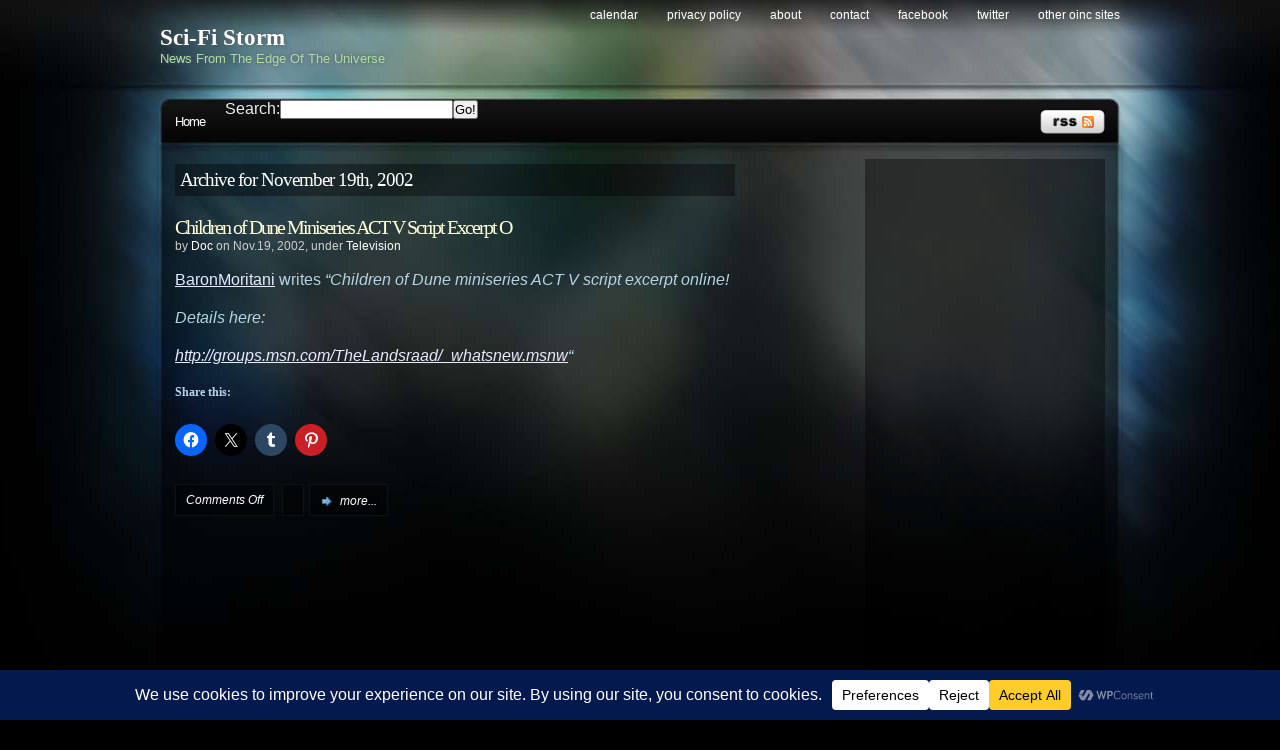

--- FILE ---
content_type: text/html; charset=UTF-8
request_url: https://scifistorm.org/2002/11/19/
body_size: 83229
content:
<!DOCTYPE html PUBLIC "-//W3C//DTD XHTML 1.0 Transitional//EN"
"http://www.w3.org/TR/xhtml1/DTD/xhtml1-transitional.dtd"><html
xmlns=http://www.w3.org/1999/xhtml xml:lang=en lang=en><head><meta
http-equiv="Content-Type" content="text/html; charset=UTF-8"><title>19 &laquo; November &laquo; 2002 &laquo;  Sci-Fi Storm</title><meta
name="generator" content="WordPress 6.9"><meta
name="robots" content="follow, all"><meta
name="keywords" content="science fiction news,sci-fi news,scifi news,sci fi news"><meta
name="news_keywords" content="science fiction,sci-fi,scifi,sci fi"><link
rel=stylesheet href=https://scifistorm.org/wp-content/themes/stormdelta/style.css type=text/css media=screen><link
rel=alternate type=application/rss+xml title="Sci-Fi Storm RSS Feed" href=https://scifistorm.org/feed/ ><link
rel=pingback href=https://scifistorm.org/xmlrpc.php><!--[if lt IE 8]><link
href=https://scifistorm.org/wp-content/themes/stormdelta/ie.css rel=stylesheet type=text/css>
<![endif]--><!--[if lt IE 7]><link
href=https://scifistorm.org/wp-content/themes/stormdelta/ie6.css rel=stylesheet type=text/css> <script src=http://ie7-js.googlecode.com/svn/version/2.0(beta3)/IE7.js type=text/javascript></script> <![endif]--><meta
name='robots' content='max-image-preview:large'><link
rel=dns-prefetch href=//secure.gravatar.com><link
rel=dns-prefetch href=//stats.wp.com><link
rel=dns-prefetch href=//v0.wordpress.com><link
rel=dns-prefetch href=//jetpack.wordpress.com><link
rel=dns-prefetch href=//s0.wp.com><link
rel=dns-prefetch href=//public-api.wordpress.com><link
rel=dns-prefetch href=//0.gravatar.com><link
rel=dns-prefetch href=//1.gravatar.com><link
rel=dns-prefetch href=//2.gravatar.com> <script data-cfasync=false data-wpfc-render=false>(function () {
			window.dataLayer = window.dataLayer || [];function gtag(){dataLayer.push(arguments);}

			// Set the developer ID.
			gtag('set', 'developer_id.dMmRkYz', true);

			// Set default consent state based on plugin settings.
			gtag('consent', 'default', {
				'ad_storage': 'denied',
				'analytics_storage': 'denied',
				'ad_user_data': 'denied',
				'ad_personalization': 'denied',
				'security_storage': 'granted',
				'functionality_storage': 'granted',
				'wait_for_update': 500,
			});
		})();</script>  <script src="//www.googletagmanager.com/gtag/js?id=G-LXPLHWYWFJ"  data-cfasync=false data-wpfc-render=false type=text/javascript async></script> <script data-cfasync=false data-wpfc-render=false type=text/javascript>var mi_version = '9.11.1';
				var mi_track_user = true;
				var mi_no_track_reason = '';
								var MonsterInsightsDefaultLocations = {"page_location":"https:\/\/scifistorm.org\/2002\/11\/19\/"};
								if ( typeof MonsterInsightsPrivacyGuardFilter === 'function' ) {
					var MonsterInsightsLocations = (typeof MonsterInsightsExcludeQuery === 'object') ? MonsterInsightsPrivacyGuardFilter( MonsterInsightsExcludeQuery ) : MonsterInsightsPrivacyGuardFilter( MonsterInsightsDefaultLocations );
				} else {
					var MonsterInsightsLocations = (typeof MonsterInsightsExcludeQuery === 'object') ? MonsterInsightsExcludeQuery : MonsterInsightsDefaultLocations;
				}

								var disableStrs = [
										'ga-disable-G-LXPLHWYWFJ',
									];

				/* Function to detect opted out users */
				function __gtagTrackerIsOptedOut() {
					for (var index = 0; index < disableStrs.length; index++) {
						if (document.cookie.indexOf(disableStrs[index] + '=true') > -1) {
							return true;
						}
					}

					return false;
				}

				/* Disable tracking if the opt-out cookie exists. */
				if (__gtagTrackerIsOptedOut()) {
					for (var index = 0; index < disableStrs.length; index++) {
						window[disableStrs[index]] = true;
					}
				}

				/* Opt-out function */
				function __gtagTrackerOptout() {
					for (var index = 0; index < disableStrs.length; index++) {
						document.cookie = disableStrs[index] + '=true; expires=Thu, 31 Dec 2099 23:59:59 UTC; path=/';
						window[disableStrs[index]] = true;
					}
				}

				if ('undefined' === typeof gaOptout) {
					function gaOptout() {
						__gtagTrackerOptout();
					}
				}
								window.dataLayer = window.dataLayer || [];

				window.MonsterInsightsDualTracker = {
					helpers: {},
					trackers: {},
				};
				if (mi_track_user) {
					function __gtagDataLayer() {
						dataLayer.push(arguments);
					}

					function __gtagTracker(type, name, parameters) {
						if (!parameters) {
							parameters = {};
						}

						if (parameters.send_to) {
							__gtagDataLayer.apply(null, arguments);
							return;
						}

						if (type === 'event') {
														parameters.send_to = monsterinsights_frontend.v4_id;
							var hookName = name;
							if (typeof parameters['event_category'] !== 'undefined') {
								hookName = parameters['event_category'] + ':' + name;
							}

							if (typeof MonsterInsightsDualTracker.trackers[hookName] !== 'undefined') {
								MonsterInsightsDualTracker.trackers[hookName](parameters);
							} else {
								__gtagDataLayer('event', name, parameters);
							}
							
						} else {
							__gtagDataLayer.apply(null, arguments);
						}
					}

					__gtagTracker('js', new Date());
					__gtagTracker('set', {
						'developer_id.dZGIzZG': true,
											});
					if ( MonsterInsightsLocations.page_location ) {
						__gtagTracker('set', MonsterInsightsLocations);
					}
										__gtagTracker('config', 'G-LXPLHWYWFJ', {"forceSSL":"true","anonymize_ip":"true"} );
										window.gtag = __gtagTracker;										(function () {
						/* https://developers.google.com/analytics/devguides/collection/analyticsjs/ */
						/* ga and __gaTracker compatibility shim. */
						var noopfn = function () {
							return null;
						};
						var newtracker = function () {
							return new Tracker();
						};
						var Tracker = function () {
							return null;
						};
						var p = Tracker.prototype;
						p.get = noopfn;
						p.set = noopfn;
						p.send = function () {
							var args = Array.prototype.slice.call(arguments);
							args.unshift('send');
							__gaTracker.apply(null, args);
						};
						var __gaTracker = function () {
							var len = arguments.length;
							if (len === 0) {
								return;
							}
							var f = arguments[len - 1];
							if (typeof f !== 'object' || f === null || typeof f.hitCallback !== 'function') {
								if ('send' === arguments[0]) {
									var hitConverted, hitObject = false, action;
									if ('event' === arguments[1]) {
										if ('undefined' !== typeof arguments[3]) {
											hitObject = {
												'eventAction': arguments[3],
												'eventCategory': arguments[2],
												'eventLabel': arguments[4],
												'value': arguments[5] ? arguments[5] : 1,
											}
										}
									}
									if ('pageview' === arguments[1]) {
										if ('undefined' !== typeof arguments[2]) {
											hitObject = {
												'eventAction': 'page_view',
												'page_path': arguments[2],
											}
										}
									}
									if (typeof arguments[2] === 'object') {
										hitObject = arguments[2];
									}
									if (typeof arguments[5] === 'object') {
										Object.assign(hitObject, arguments[5]);
									}
									if ('undefined' !== typeof arguments[1].hitType) {
										hitObject = arguments[1];
										if ('pageview' === hitObject.hitType) {
											hitObject.eventAction = 'page_view';
										}
									}
									if (hitObject) {
										action = 'timing' === arguments[1].hitType ? 'timing_complete' : hitObject.eventAction;
										hitConverted = mapArgs(hitObject);
										__gtagTracker('event', action, hitConverted);
									}
								}
								return;
							}

							function mapArgs(args) {
								var arg, hit = {};
								var gaMap = {
									'eventCategory': 'event_category',
									'eventAction': 'event_action',
									'eventLabel': 'event_label',
									'eventValue': 'event_value',
									'nonInteraction': 'non_interaction',
									'timingCategory': 'event_category',
									'timingVar': 'name',
									'timingValue': 'value',
									'timingLabel': 'event_label',
									'page': 'page_path',
									'location': 'page_location',
									'title': 'page_title',
									'referrer' : 'page_referrer',
								};
								for (arg in args) {
																		if (!(!args.hasOwnProperty(arg) || !gaMap.hasOwnProperty(arg))) {
										hit[gaMap[arg]] = args[arg];
									} else {
										hit[arg] = args[arg];
									}
								}
								return hit;
							}

							try {
								f.hitCallback();
							} catch (ex) {
							}
						};
						__gaTracker.create = newtracker;
						__gaTracker.getByName = newtracker;
						__gaTracker.getAll = function () {
							return [];
						};
						__gaTracker.remove = noopfn;
						__gaTracker.loaded = true;
						window['__gaTracker'] = __gaTracker;
					})();
									} else {
										console.log("");
					(function () {
						function __gtagTracker() {
							return null;
						}

						window['__gtagTracker'] = __gtagTracker;
						window['gtag'] = __gtagTracker;
					})();
									}</script> <style id=wp-img-auto-sizes-contain-inline-css type=text/css>img:is([sizes=auto i],[sizes^="auto," i]){contain-intrinsic-size:3000px 1500px}
/*# sourceURL=wp-img-auto-sizes-contain-inline-css */</style><style id=wp-emoji-styles-inline-css type=text/css>img.wp-smiley, img.emoji {
		display: inline !important;
		border: none !important;
		box-shadow: none !important;
		height: 1em !important;
		width: 1em !important;
		margin: 0 0.07em !important;
		vertical-align: -0.1em !important;
		background: none !important;
		padding: 0 !important;
	}
/*# sourceURL=wp-emoji-styles-inline-css */</style><style id=wp-block-library-inline-css type=text/css>/*<![CDATA[*/:root{--wp-block-synced-color:#7a00df;--wp-block-synced-color--rgb:122,0,223;--wp-bound-block-color:var(--wp-block-synced-color);--wp-editor-canvas-background:#ddd;--wp-admin-theme-color:#007cba;--wp-admin-theme-color--rgb:0,124,186;--wp-admin-theme-color-darker-10:#006ba1;--wp-admin-theme-color-darker-10--rgb:0,107,160.5;--wp-admin-theme-color-darker-20:#005a87;--wp-admin-theme-color-darker-20--rgb:0,90,135;--wp-admin-border-width-focus:2px}@media (min-resolution:192dpi){:root{--wp-admin-border-width-focus:1.5px}}.wp-element-button{cursor:pointer}:root .has-very-light-gray-background-color{background-color:#eee}:root .has-very-dark-gray-background-color{background-color:#313131}:root .has-very-light-gray-color{color:#eee}:root .has-very-dark-gray-color{color:#313131}:root .has-vivid-green-cyan-to-vivid-cyan-blue-gradient-background{background:linear-gradient(135deg,#00d084,#0693e3)}:root .has-purple-crush-gradient-background{background:linear-gradient(135deg,#34e2e4,#4721fb 50%,#ab1dfe)}:root .has-hazy-dawn-gradient-background{background:linear-gradient(135deg,#faaca8,#dad0ec)}:root .has-subdued-olive-gradient-background{background:linear-gradient(135deg,#fafae1,#67a671)}:root .has-atomic-cream-gradient-background{background:linear-gradient(135deg,#fdd79a,#004a59)}:root .has-nightshade-gradient-background{background:linear-gradient(135deg,#330968,#31cdcf)}:root .has-midnight-gradient-background{background:linear-gradient(135deg,#020381,#2874fc)}:root{--wp--preset--font-size--normal:16px;--wp--preset--font-size--huge:42px}.has-regular-font-size{font-size:1em}.has-larger-font-size{font-size:2.625em}.has-normal-font-size{font-size:var(--wp--preset--font-size--normal)}.has-huge-font-size{font-size:var(--wp--preset--font-size--huge)}.has-text-align-center{text-align:center}.has-text-align-left{text-align:left}.has-text-align-right{text-align:right}.has-fit-text{white-space:nowrap!important}#end-resizable-editor-section{display:none}.aligncenter{clear:both}.items-justified-left{justify-content:flex-start}.items-justified-center{justify-content:center}.items-justified-right{justify-content:flex-end}.items-justified-space-between{justify-content:space-between}.screen-reader-text{border:0;clip-path:inset(50%);height:1px;margin:-1px;overflow:hidden;padding:0;position:absolute;width:1px;word-wrap:normal!important}.screen-reader-text:focus{background-color:#ddd;clip-path:none;color:#444;display:block;font-size:1em;height:auto;left:5px;line-height:normal;padding:15px 23px 14px;text-decoration:none;top:5px;width:auto;z-index:100000}html :where(.has-border-color){border-style:solid}html :where([style*=border-top-color]){border-top-style:solid}html :where([style*=border-right-color]){border-right-style:solid}html :where([style*=border-bottom-color]){border-bottom-style:solid}html :where([style*=border-left-color]){border-left-style:solid}html :where([style*=border-width]){border-style:solid}html :where([style*=border-top-width]){border-top-style:solid}html :where([style*=border-right-width]){border-right-style:solid}html :where([style*=border-bottom-width]){border-bottom-style:solid}html :where([style*=border-left-width]){border-left-style:solid}html :where(img[class*=wp-image-]){height:auto;max-width:100%}:where(figure){margin:0 0 1em}html :where(.is-position-sticky){--wp-admin--admin-bar--position-offset:var(--wp-admin--admin-bar--height,0px)}@media screen and (max-width:600px){html :where(.is-position-sticky){--wp-admin--admin-bar--position-offset:0px}}

/*# sourceURL=wp-block-library-inline-css *//*]]>*/</style><style id=global-styles-inline-css type=text/css>/*<![CDATA[*/:root{--wp--preset--aspect-ratio--square: 1;--wp--preset--aspect-ratio--4-3: 4/3;--wp--preset--aspect-ratio--3-4: 3/4;--wp--preset--aspect-ratio--3-2: 3/2;--wp--preset--aspect-ratio--2-3: 2/3;--wp--preset--aspect-ratio--16-9: 16/9;--wp--preset--aspect-ratio--9-16: 9/16;--wp--preset--color--black: #000000;--wp--preset--color--cyan-bluish-gray: #abb8c3;--wp--preset--color--white: #ffffff;--wp--preset--color--pale-pink: #f78da7;--wp--preset--color--vivid-red: #cf2e2e;--wp--preset--color--luminous-vivid-orange: #ff6900;--wp--preset--color--luminous-vivid-amber: #fcb900;--wp--preset--color--light-green-cyan: #7bdcb5;--wp--preset--color--vivid-green-cyan: #00d084;--wp--preset--color--pale-cyan-blue: #8ed1fc;--wp--preset--color--vivid-cyan-blue: #0693e3;--wp--preset--color--vivid-purple: #9b51e0;--wp--preset--gradient--vivid-cyan-blue-to-vivid-purple: linear-gradient(135deg,rgb(6,147,227) 0%,rgb(155,81,224) 100%);--wp--preset--gradient--light-green-cyan-to-vivid-green-cyan: linear-gradient(135deg,rgb(122,220,180) 0%,rgb(0,208,130) 100%);--wp--preset--gradient--luminous-vivid-amber-to-luminous-vivid-orange: linear-gradient(135deg,rgb(252,185,0) 0%,rgb(255,105,0) 100%);--wp--preset--gradient--luminous-vivid-orange-to-vivid-red: linear-gradient(135deg,rgb(255,105,0) 0%,rgb(207,46,46) 100%);--wp--preset--gradient--very-light-gray-to-cyan-bluish-gray: linear-gradient(135deg,rgb(238,238,238) 0%,rgb(169,184,195) 100%);--wp--preset--gradient--cool-to-warm-spectrum: linear-gradient(135deg,rgb(74,234,220) 0%,rgb(151,120,209) 20%,rgb(207,42,186) 40%,rgb(238,44,130) 60%,rgb(251,105,98) 80%,rgb(254,248,76) 100%);--wp--preset--gradient--blush-light-purple: linear-gradient(135deg,rgb(255,206,236) 0%,rgb(152,150,240) 100%);--wp--preset--gradient--blush-bordeaux: linear-gradient(135deg,rgb(254,205,165) 0%,rgb(254,45,45) 50%,rgb(107,0,62) 100%);--wp--preset--gradient--luminous-dusk: linear-gradient(135deg,rgb(255,203,112) 0%,rgb(199,81,192) 50%,rgb(65,88,208) 100%);--wp--preset--gradient--pale-ocean: linear-gradient(135deg,rgb(255,245,203) 0%,rgb(182,227,212) 50%,rgb(51,167,181) 100%);--wp--preset--gradient--electric-grass: linear-gradient(135deg,rgb(202,248,128) 0%,rgb(113,206,126) 100%);--wp--preset--gradient--midnight: linear-gradient(135deg,rgb(2,3,129) 0%,rgb(40,116,252) 100%);--wp--preset--font-size--small: 13px;--wp--preset--font-size--medium: 20px;--wp--preset--font-size--large: 36px;--wp--preset--font-size--x-large: 42px;--wp--preset--spacing--20: 0.44rem;--wp--preset--spacing--30: 0.67rem;--wp--preset--spacing--40: 1rem;--wp--preset--spacing--50: 1.5rem;--wp--preset--spacing--60: 2.25rem;--wp--preset--spacing--70: 3.38rem;--wp--preset--spacing--80: 5.06rem;--wp--preset--shadow--natural: 6px 6px 9px rgba(0, 0, 0, 0.2);--wp--preset--shadow--deep: 12px 12px 50px rgba(0, 0, 0, 0.4);--wp--preset--shadow--sharp: 6px 6px 0px rgba(0, 0, 0, 0.2);--wp--preset--shadow--outlined: 6px 6px 0px -3px rgb(255, 255, 255), 6px 6px rgb(0, 0, 0);--wp--preset--shadow--crisp: 6px 6px 0px rgb(0, 0, 0);}:where(.is-layout-flex){gap: 0.5em;}:where(.is-layout-grid){gap: 0.5em;}body .is-layout-flex{display: flex;}.is-layout-flex{flex-wrap: wrap;align-items: center;}.is-layout-flex > :is(*, div){margin: 0;}body .is-layout-grid{display: grid;}.is-layout-grid > :is(*, div){margin: 0;}:where(.wp-block-columns.is-layout-flex){gap: 2em;}:where(.wp-block-columns.is-layout-grid){gap: 2em;}:where(.wp-block-post-template.is-layout-flex){gap: 1.25em;}:where(.wp-block-post-template.is-layout-grid){gap: 1.25em;}.has-black-color{color: var(--wp--preset--color--black) !important;}.has-cyan-bluish-gray-color{color: var(--wp--preset--color--cyan-bluish-gray) !important;}.has-white-color{color: var(--wp--preset--color--white) !important;}.has-pale-pink-color{color: var(--wp--preset--color--pale-pink) !important;}.has-vivid-red-color{color: var(--wp--preset--color--vivid-red) !important;}.has-luminous-vivid-orange-color{color: var(--wp--preset--color--luminous-vivid-orange) !important;}.has-luminous-vivid-amber-color{color: var(--wp--preset--color--luminous-vivid-amber) !important;}.has-light-green-cyan-color{color: var(--wp--preset--color--light-green-cyan) !important;}.has-vivid-green-cyan-color{color: var(--wp--preset--color--vivid-green-cyan) !important;}.has-pale-cyan-blue-color{color: var(--wp--preset--color--pale-cyan-blue) !important;}.has-vivid-cyan-blue-color{color: var(--wp--preset--color--vivid-cyan-blue) !important;}.has-vivid-purple-color{color: var(--wp--preset--color--vivid-purple) !important;}.has-black-background-color{background-color: var(--wp--preset--color--black) !important;}.has-cyan-bluish-gray-background-color{background-color: var(--wp--preset--color--cyan-bluish-gray) !important;}.has-white-background-color{background-color: var(--wp--preset--color--white) !important;}.has-pale-pink-background-color{background-color: var(--wp--preset--color--pale-pink) !important;}.has-vivid-red-background-color{background-color: var(--wp--preset--color--vivid-red) !important;}.has-luminous-vivid-orange-background-color{background-color: var(--wp--preset--color--luminous-vivid-orange) !important;}.has-luminous-vivid-amber-background-color{background-color: var(--wp--preset--color--luminous-vivid-amber) !important;}.has-light-green-cyan-background-color{background-color: var(--wp--preset--color--light-green-cyan) !important;}.has-vivid-green-cyan-background-color{background-color: var(--wp--preset--color--vivid-green-cyan) !important;}.has-pale-cyan-blue-background-color{background-color: var(--wp--preset--color--pale-cyan-blue) !important;}.has-vivid-cyan-blue-background-color{background-color: var(--wp--preset--color--vivid-cyan-blue) !important;}.has-vivid-purple-background-color{background-color: var(--wp--preset--color--vivid-purple) !important;}.has-black-border-color{border-color: var(--wp--preset--color--black) !important;}.has-cyan-bluish-gray-border-color{border-color: var(--wp--preset--color--cyan-bluish-gray) !important;}.has-white-border-color{border-color: var(--wp--preset--color--white) !important;}.has-pale-pink-border-color{border-color: var(--wp--preset--color--pale-pink) !important;}.has-vivid-red-border-color{border-color: var(--wp--preset--color--vivid-red) !important;}.has-luminous-vivid-orange-border-color{border-color: var(--wp--preset--color--luminous-vivid-orange) !important;}.has-luminous-vivid-amber-border-color{border-color: var(--wp--preset--color--luminous-vivid-amber) !important;}.has-light-green-cyan-border-color{border-color: var(--wp--preset--color--light-green-cyan) !important;}.has-vivid-green-cyan-border-color{border-color: var(--wp--preset--color--vivid-green-cyan) !important;}.has-pale-cyan-blue-border-color{border-color: var(--wp--preset--color--pale-cyan-blue) !important;}.has-vivid-cyan-blue-border-color{border-color: var(--wp--preset--color--vivid-cyan-blue) !important;}.has-vivid-purple-border-color{border-color: var(--wp--preset--color--vivid-purple) !important;}.has-vivid-cyan-blue-to-vivid-purple-gradient-background{background: var(--wp--preset--gradient--vivid-cyan-blue-to-vivid-purple) !important;}.has-light-green-cyan-to-vivid-green-cyan-gradient-background{background: var(--wp--preset--gradient--light-green-cyan-to-vivid-green-cyan) !important;}.has-luminous-vivid-amber-to-luminous-vivid-orange-gradient-background{background: var(--wp--preset--gradient--luminous-vivid-amber-to-luminous-vivid-orange) !important;}.has-luminous-vivid-orange-to-vivid-red-gradient-background{background: var(--wp--preset--gradient--luminous-vivid-orange-to-vivid-red) !important;}.has-very-light-gray-to-cyan-bluish-gray-gradient-background{background: var(--wp--preset--gradient--very-light-gray-to-cyan-bluish-gray) !important;}.has-cool-to-warm-spectrum-gradient-background{background: var(--wp--preset--gradient--cool-to-warm-spectrum) !important;}.has-blush-light-purple-gradient-background{background: var(--wp--preset--gradient--blush-light-purple) !important;}.has-blush-bordeaux-gradient-background{background: var(--wp--preset--gradient--blush-bordeaux) !important;}.has-luminous-dusk-gradient-background{background: var(--wp--preset--gradient--luminous-dusk) !important;}.has-pale-ocean-gradient-background{background: var(--wp--preset--gradient--pale-ocean) !important;}.has-electric-grass-gradient-background{background: var(--wp--preset--gradient--electric-grass) !important;}.has-midnight-gradient-background{background: var(--wp--preset--gradient--midnight) !important;}.has-small-font-size{font-size: var(--wp--preset--font-size--small) !important;}.has-medium-font-size{font-size: var(--wp--preset--font-size--medium) !important;}.has-large-font-size{font-size: var(--wp--preset--font-size--large) !important;}.has-x-large-font-size{font-size: var(--wp--preset--font-size--x-large) !important;}
/*# sourceURL=global-styles-inline-css *//*]]>*/</style><style id=classic-theme-styles-inline-css type=text/css>/*! This file is auto-generated */
.wp-block-button__link{color:#fff;background-color:#32373c;border-radius:9999px;box-shadow:none;text-decoration:none;padding:calc(.667em + 2px) calc(1.333em + 2px);font-size:1.125em}.wp-block-file__button{background:#32373c;color:#fff;text-decoration:none}
/*# sourceURL=/wp-includes/css/classic-themes.min.css */</style><link
rel=stylesheet id=wpconsent-placeholders-css-css href=https://scifistorm.org/wp-content/plugins/wpconsent-cookies-banner-privacy-suite/build/placeholders.css.css type=text/css media=all><style id=wpconsent-placeholders-css-inline-css type=text/css>/*<![CDATA[*/:root{--wpconsent-z-index: 900000; --wpconsent-background: #04194e; --wpconsent-text: #ffffff; --wpconsent-outline-color: rgba(255, 255, 255, 0.2); --wpconsent-accept-bg: #ffcd2a; --wpconsent-cancel-bg: #ffffff; --wpconsent-preferences-bg: #ffffff; --wpconsent-accept-color: #000000; --wpconsent-cancel-color: #000000; --wpconsent-preferences-color: #000000; --wpconsent-font-size: 16px;}
/*# sourceURL=wpconsent-placeholders-css-inline-css *//*]]>*/</style><link
rel=stylesheet id=sharedaddy-css href=https://scifistorm.org/wp-content/plugins/jetpack/modules/sharedaddy/sharing.css type=text/css media=all><link
rel=stylesheet id=social-logos-css href=https://scifistorm.org/wp-content/plugins/jetpack/_inc/social-logos/social-logos.min.css type=text/css media=all><style id=quads-styles-inline-css type=text/css>.quads-location ins.adsbygoogle {
        background: transparent !important;
    }.quads-location .quads_rotator_img{ opacity:1 !important;}
    .quads.quads_ad_container { display: grid; grid-template-columns: auto; grid-gap: 10px; padding: 10px; }
    .grid_image{animation: fadeIn 0.5s;-webkit-animation: fadeIn 0.5s;-moz-animation: fadeIn 0.5s;
        -o-animation: fadeIn 0.5s;-ms-animation: fadeIn 0.5s;}
    .quads-ad-label { font-size: 12px; text-align: center; color: #333;}
    .quads_click_impression { display: none;} .quads-location, .quads-ads-space{max-width:100%;} @media only screen and (max-width: 480px) { .quads-ads-space, .penci-builder-element .quads-ads-space{max-width:340px;}}
/*# sourceURL=quads-styles-inline-css */</style> <script type=text/javascript src=https://scifistorm.org/wp-content/themes/stormdelta/js/sfhover.js id=sfhover-js></script> <script type=text/javascript src=https://scifistorm.org/wp-content/plugins/google-analytics-for-wordpress/assets/js/frontend-gtag.min.js id=monsterinsights-frontend-script-js async=async data-wp-strategy=async></script> <script data-cfasync=false data-wpfc-render=false type=text/javascript id=monsterinsights-frontend-script-js-extra>var monsterinsights_frontend = {"js_events_tracking":"true","download_extensions":"doc,pdf,ppt,zip,xls,docx,pptx,xlsx","inbound_paths":"[]","home_url":"https:\/\/scifistorm.org","hash_tracking":"false","v4_id":"G-LXPLHWYWFJ"};</script> <link
rel=https://api.w.org/ href=https://scifistorm.org/wp-json/ ><link
rel=EditURI type=application/rsd+xml title=RSD href=https://scifistorm.org/xmlrpc.php?rsd><style>img#wpstats{display:none}</style> <script src=//pagead2.googlesyndication.com/pagead/js/adsbygoogle.js></script><script>document.cookie = 'quads_browser_width='+screen.width;</script> <meta
property="og:type" content="website"><meta
property="og:title" content="November 19, 2002 &#8211; Sci-Fi Storm"><meta
property="og:site_name" content="Sci-Fi Storm"><meta
property="og:image" content="https://s0.wp.com/i/blank.jpg"><meta
property="og:image:width" content="200"><meta
property="og:image:height" content="200"><meta
property="og:image:alt" content=""><meta
property="og:locale" content="en_US"><meta
name="twitter:site" content="@scifistorm"></head><body><div
id=wrapper><div
id=header><div
id=logo><h1><a
href=https://scifistorm.org>Sci-Fi Storm</a></h1>
<span>News From The Edge Of The Universe</span></div><div
id=topright><ul>
<li
class="page_item page-item-3443"><a
href=https://scifistorm.org/calendar/ >Calendar</a></li>
<li
class="page_item page-item-21798"><a
href=https://scifistorm.org/privacy-policy/ >Privacy Policy</a></li>
<li
class="page_item page-item-2 page_item_has_children"><a
href=https://scifistorm.org/about/ >About</a></li>
<li
class="page_item page-item-4"><a
href=https://scifistorm.org/contact/ >Contact</a></li>
<li><a
href=http://www.facebook.com/scifistorm>Facebook</a></li>
<li><a
href=http://www.twitter.com/scifistorm>Twitter</a></li>
<li><a
href=http://www.oinc.net/ >Other OINC Sites</a></li></ul></div><div
class=cleared></div></div><div
id=catnav><div
id=toprss><a
href=https://scifistorm.org/feed/ ><img
src=https://scifistorm.org/wp-content/themes/stormdelta/images/rss-trans.png alt="Sci-Fi Storm" width=65 height=24></a></div><ul
id=nav>
<li><a
href=https://scifistorm.org>Home</a></li>
<li><form
action=https://scifistorm.org/ id=searchform><div
class=search><label
for=s id=nav>Search:</label><input
type=text class=text value name=s id=s><input
class=button type=submit value=Go!></div></form></li></ul></div><div
class=cleared></div><div
id=main><div
id=contentwrapper><h2 class="pageTitle">Archive for November 19th, 2002</h2><div
class=topPost><h2 class="topTitle"><a
href=https://scifistorm.org/2002/11/19/children-of-dune-miniseries-act-v-script-excerpt-o/ >Children of Dune Miniseries ACT V Script Excerpt O</a></h2><p
class=topMeta>by <a
href=https://scifistorm.org/author/doc/ title="Posts by Doc" rel=author>Doc</a> on Nov.19, 2002, under <a
href=https://scifistorm.org/category/television/ rel="category tag">Television</a></p><div
class=topContent><p><a
HREF=http://groups.msn.com/TheLandsraad>BaronMoritani</a> writes <i>&#8220;Children of Dune miniseries ACT V script excerpt online!</p><p>Details here:</p><p><a
HREF=http://groups.msn.com/TheLandsraad/_whatsnew.msnw>http://groups.msn.com/TheLandsraad/_whatsnew.msnw</a>&#8220;</i></p><div
class="sharedaddy sd-sharing-enabled"><div
class="robots-nocontent sd-block sd-social sd-social-icon sd-sharing"><h3 class="sd-title">Share this:</h3><div
class=sd-content><ul><li
class=share-facebook><a
rel="nofollow noopener noreferrer"
data-shared=sharing-facebook-557
class="share-facebook sd-button share-icon no-text"
href="https://scifistorm.org/2002/11/19/children-of-dune-miniseries-act-v-script-excerpt-o/?share=facebook"
target=_blank
aria-labelledby=sharing-facebook-557
>
<span
id=sharing-facebook-557 hidden>Click to share on Facebook (Opens in new window)</span>
<span>Facebook</span>
</a></li><li
class=share-twitter><a
rel="nofollow noopener noreferrer"
data-shared=sharing-twitter-557
class="share-twitter sd-button share-icon no-text"
href="https://scifistorm.org/2002/11/19/children-of-dune-miniseries-act-v-script-excerpt-o/?share=twitter"
target=_blank
aria-labelledby=sharing-twitter-557
>
<span
id=sharing-twitter-557 hidden>Click to share on X (Opens in new window)</span>
<span>X</span>
</a></li><li
class=share-tumblr><a
rel="nofollow noopener noreferrer"
data-shared=sharing-tumblr-557
class="share-tumblr sd-button share-icon no-text"
href="https://scifistorm.org/2002/11/19/children-of-dune-miniseries-act-v-script-excerpt-o/?share=tumblr"
target=_blank
aria-labelledby=sharing-tumblr-557
>
<span
id=sharing-tumblr-557 hidden>Click to share on Tumblr (Opens in new window)</span>
<span>Tumblr</span>
</a></li><li
class=share-pinterest><a
rel="nofollow noopener noreferrer"
data-shared=sharing-pinterest-557
class="share-pinterest sd-button share-icon no-text"
href="https://scifistorm.org/2002/11/19/children-of-dune-miniseries-act-v-script-excerpt-o/?share=pinterest"
target=_blank
aria-labelledby=sharing-pinterest-557
>
<span
id=sharing-pinterest-557 hidden>Click to share on Pinterest (Opens in new window)</span>
<span>Pinterest</span>
</a></li><li
class=share-end></li></ul></div></div></div></div>
<span
class=topComments><span>Comments Off<span
class=screen-reader-text> on Children of Dune Miniseries ACT V Script Excerpt O</span></span></span>
<span
class=topTags></span>
<span
class=topMore><a
href=https://scifistorm.org/2002/11/19/children-of-dune-miniseries-act-v-script-excerpt-o/ >more...</a></span><div
class=cleared></div></div> <br><div
id=nextprevious><div
class=alignleft></div><div
class=alignright></div><div
class=cleared></div></div></div><div
id=sidebars><div
id=sidebar_full><ul><li
id=adswidget1-quick-adsense-reloaded-2 class="sidebaritem quads-ad1_widget"><div
class=sidebarbox><div
id=quads-ad1_widget style=margin0px0px0px0pxpadding0px0px0px0px>
 <script >var quads_screen_width = document.body.clientWidth;
if ( quads_screen_width >= 1140 ) {document.write('<ins class=adsbygoogle style=display:inline-block;width:240px;height:600px; data-ad-client=pub-2617606130800555 data-ad-slot=4036598652 ></ins>');
            (adsbygoogle = window.adsbygoogle || []).push({});
            }if ( quads_screen_width >= 1024  && quads_screen_width < 1140 ) {document.write('<ins class=adsbygoogle style=display:inline-block;width:240px;height:600px; data-ad-client=pub-2617606130800555 data-ad-slot=4036598652 ></ins>');
            (adsbygoogle = window.adsbygoogle || []).push({});
            }if ( quads_screen_width >= 768  && quads_screen_width < 1024 ) {document.write('<ins class=adsbygoogle style=display:inline-block;width:240px;height:600px; data-ad-client=pub-2617606130800555 data-ad-slot=4036598652 ></ins>');
            (adsbygoogle = window.adsbygoogle || []).push({});
            }if ( quads_screen_width < 768 ) {document.write('<ins class=adsbygoogle style=display:inline-block;width:240px;height:600px; data-ad-client=pub-2617606130800555 data-ad-slot=4036598652 ></ins>');
            (adsbygoogle = window.adsbygoogle || []).push({});
            }</script> </div></div></li></ul></div><div
id=sidebar_left><ul>
<li
id=categories-3 class="sidebaritem widget_categories"><div
class=sidebarbox><h2 class="widgettitle">Categories</h2><form
action=https://scifistorm.org method=get><label
class=screen-reader-text for=cat>Categories</label><select
name=cat id=cat class=postform><option
value=-1>Select Category</option><option
class=level-0 value=47>Audio</option><option
class=level-0 value=425>Awards</option><option
class=level-0 value=32>Books</option><option
class=level-0 value=1255>Business</option><option
class=level-0 value=49>Comics</option><option
class=level-0 value=33>Conventions</option><option
class=level-0 value=1069>Editorial</option><option
class=level-0 value=44>Features</option><option
class=level-0 value=225>Fun Stuff</option><option
class=level-0 value=34>Games</option><option
class=level-0 value=401>Gear</option><option
class=level-0 value=1>General News</option><option
class=level-0 value=35>Interviews</option><option
class=level-0 value=36>Movies</option><option
class=level-0 value=436>Obituaries</option><option
class=level-0 value=418>Online Video</option><option
class=level-0 value=1198>Politics</option><option
class=level-0 value=38>Sci-Fi Storm</option><option
class=level-0 value=45>Science</option><option
class=level-0 value=39>Stories</option><option
class=level-0 value=40>Television</option><option
class=level-0 value=41>Video/DVD</option><option
class=level-0 value=42>Web Sites</option>
</select></form><script type=text/javascript>/*<![CDATA[*/( ( dropdownId ) => {
	const dropdown = document.getElementById( dropdownId );
	function onSelectChange() {
		setTimeout( () => {
			if ( 'escape' === dropdown.dataset.lastkey ) {
				return;
			}
			if ( dropdown.value && parseInt( dropdown.value ) > 0 && dropdown instanceof HTMLSelectElement ) {
				dropdown.parentElement.submit();
			}
		}, 250 );
	}
	function onKeyUp( event ) {
		if ( 'Escape' === event.key ) {
			dropdown.dataset.lastkey = 'escape';
		} else {
			delete dropdown.dataset.lastkey;
		}
	}
	function onClick() {
		delete dropdown.dataset.lastkey;
	}
	dropdown.addEventListener( 'keyup', onKeyUp );
	dropdown.addEventListener( 'click', onClick );
	dropdown.addEventListener( 'change', onSelectChange );
})( "cat" );

//# sourceURL=WP_Widget_Categories%3A%3Awidget/*]]>*/</script> </div></li></ul></div><div
id=sidebar_right><ul>
<li
id=calendar-5 class="sidebaritem widget_calendar"><div
class=sidebarbox><h2 class="widgettitle">Archives</h2><div
id=calendar_wrap class=calendar_wrap><table
id=wp-calendar class=wp-calendar-table><caption>November 2002</caption><thead><tr><th
scope=col aria-label=Sunday>S</th><th
scope=col aria-label=Monday>M</th><th
scope=col aria-label=Tuesday>T</th><th
scope=col aria-label=Wednesday>W</th><th
scope=col aria-label=Thursday>T</th><th
scope=col aria-label=Friday>F</th><th
scope=col aria-label=Saturday>S</th></tr></thead><tbody><tr><td
colspan=5 class=pad>&nbsp;</td><td><a
href=https://scifistorm.org/2002/11/01/ aria-label="Posts published on November 1, 2002">1</a></td><td>2</td></tr><tr><td>3</td><td><a
href=https://scifistorm.org/2002/11/04/ aria-label="Posts published on November 4, 2002">4</a></td><td><a
href=https://scifistorm.org/2002/11/05/ aria-label="Posts published on November 5, 2002">5</a></td><td>6</td><td>7</td><td><a
href=https://scifistorm.org/2002/11/08/ aria-label="Posts published on November 8, 2002">8</a></td><td><a
href=https://scifistorm.org/2002/11/09/ aria-label="Posts published on November 9, 2002">9</a></td></tr><tr><td>10</td><td><a
href=https://scifistorm.org/2002/11/11/ aria-label="Posts published on November 11, 2002">11</a></td><td><a
href=https://scifistorm.org/2002/11/12/ aria-label="Posts published on November 12, 2002">12</a></td><td>13</td><td>14</td><td><a
href=https://scifistorm.org/2002/11/15/ aria-label="Posts published on November 15, 2002">15</a></td><td>16</td></tr><tr><td>17</td><td><a
href=https://scifistorm.org/2002/11/18/ aria-label="Posts published on November 18, 2002">18</a></td><td><a
href=https://scifistorm.org/2002/11/19/ aria-label="Posts published on November 19, 2002">19</a></td><td><a
href=https://scifistorm.org/2002/11/20/ aria-label="Posts published on November 20, 2002">20</a></td><td>21</td><td><a
href=https://scifistorm.org/2002/11/22/ aria-label="Posts published on November 22, 2002">22</a></td><td>23</td></tr><tr><td>24</td><td><a
href=https://scifistorm.org/2002/11/25/ aria-label="Posts published on November 25, 2002">25</a></td><td>26</td><td><a
href=https://scifistorm.org/2002/11/27/ aria-label="Posts published on November 27, 2002">27</a></td><td><a
href=https://scifistorm.org/2002/11/28/ aria-label="Posts published on November 28, 2002">28</a></td><td>29</td><td>30</td></tr></tbody></table><nav
aria-label="Previous and next months" class=wp-calendar-nav>
<span
class=wp-calendar-nav-prev><a
href=https://scifistorm.org/2002/10/ >&laquo; Oct</a></span>
<span
class=pad>&nbsp;</span>
<span
class=wp-calendar-nav-next><a
href=https://scifistorm.org/2002/12/ >Dec &raquo;</a></span></nav></div></div></li></ul></div><div
class=cleared></div></div><div
class=cleared></div></div><div
id=morefoot><div
class=col1><h3>Looking for something?</h3><p>Use the form below to search the site:</p><form
method=get id=searchform action=https://scifistorm.org/ ><p>
<input
type=text value="Search keywords" name=s id=searchbox onfocus="this.value=''">
<input
type=submit class=submitbutton value="Find it"></p></form><p>Still not finding what you're looking for? Drop a comment on a post or contact us so we can take care of it!</p></div><div
class=col2><div
id=tag_cloud-4 class="widget widget_tag_cloud"><h3>Tags</h3><div
class=tagcloud><a
href=https://scifistorm.org/tag/12-monkeys/ class="tag-cloud-link tag-link-1237 tag-link-position-1" style="font-size: 9.1570247933884pt;" aria-label="12 monkeys (29 items)">12 monkeys</a>
<a
href=https://scifistorm.org/tag/abc/ class="tag-cloud-link tag-link-73 tag-link-position-2" style="font-size: 10.661157024793pt;" aria-label="abc (40 items)">abc</a>
<a
href=https://scifistorm.org/tag/alphas/ class="tag-cloud-link tag-link-768 tag-link-position-3" style="font-size: 10.198347107438pt;" aria-label="alphas (36 items)">alphas</a>
<a
href=https://scifistorm.org/tag/arrow/ class="tag-cloud-link tag-link-1184 tag-link-position-4" style="font-size: 8.2314049586777pt;" aria-label="arrow (24 items)">arrow</a>
<a
href=https://scifistorm.org/tag/avatar/ class="tag-cloud-link tag-link-142 tag-link-position-5" style="font-size: 8pt;" aria-label="avatar (23 items)">avatar</a>
<a
href=https://scifistorm.org/tag/avengers/ class="tag-cloud-link tag-link-1180 tag-link-position-6" style="font-size: 11.123966942149pt;" aria-label="avengers (44 items)">avengers</a>
<a
href=https://scifistorm.org/tag/babylon-5/ class="tag-cloud-link tag-link-340 tag-link-position-7" style="font-size: 8.8099173553719pt;" aria-label="babylon 5 (27 items)">babylon 5</a>
<a
href=https://scifistorm.org/tag/battlestar-galactica/ class="tag-cloud-link tag-link-221 tag-link-position-8" style="font-size: 11.933884297521pt;" aria-label="battlestar galactica (52 items)">battlestar galactica</a>
<a
href=https://scifistorm.org/tag/being-human/ class="tag-cloud-link tag-link-372 tag-link-position-9" style="font-size: 15.520661157025pt;" aria-label="being human (106 items)">being human</a>
<a
href=https://scifistorm.org/tag/caprica/ class="tag-cloud-link tag-link-150 tag-link-position-10" style="font-size: 8.3471074380165pt;" aria-label="caprica (25 items)">caprica</a>
<a
href=https://scifistorm.org/tag/clone-wars/ class="tag-cloud-link tag-link-429 tag-link-position-11" style="font-size: 9.504132231405pt;" aria-label="clone wars (31 items)">clone wars</a>
<a
href=https://scifistorm.org/tag/comic-con/ class="tag-cloud-link tag-link-285 tag-link-position-12" style="font-size: 8.8099173553719pt;" aria-label="comic-con (27 items)">comic-con</a>
<a
href=https://scifistorm.org/tag/continuum/ class="tag-cloud-link tag-link-1166 tag-link-position-13" style="font-size: 9.8512396694215pt;" aria-label="continuum (34 items)">continuum</a>
<a
href=https://scifistorm.org/tag/defiance/ class="tag-cloud-link tag-link-823 tag-link-position-14" style="font-size: 14.710743801653pt;" aria-label="defiance (90 items)">defiance</a>
<a
href=https://scifistorm.org/tag/disney/ class="tag-cloud-link tag-link-77 tag-link-position-15" style="font-size: 14.595041322314pt;" aria-label="disney (88 items)">disney</a>
<a
href=https://scifistorm.org/tag/doctor-who/ class="tag-cloud-link tag-link-108 tag-link-position-16" style="font-size: 20.495867768595pt;" aria-label="doctor who (285 items)">doctor who</a>
<a
href=https://scifistorm.org/tag/eureka/ class="tag-cloud-link tag-link-222 tag-link-position-17" style="font-size: 12.97520661157pt;" aria-label="eureka (64 items)">eureka</a>
<a
href=https://scifistorm.org/tag/fox/ class="tag-cloud-link tag-link-446 tag-link-position-18" style="font-size: 9.1570247933884pt;" aria-label="fox (29 items)">fox</a>
<a
href=https://scifistorm.org/tag/game-of-thrones/ class="tag-cloud-link tag-link-847 tag-link-position-19" style="font-size: 8pt;" aria-label="game of thrones (23 items)">game of thrones</a>
<a
href=https://scifistorm.org/tag/grimm/ class="tag-cloud-link tag-link-754 tag-link-position-20" style="font-size: 9.1570247933884pt;" aria-label="grimm (29 items)">grimm</a>
<a
href=https://scifistorm.org/tag/harry-potter/ class="tag-cloud-link tag-link-84 tag-link-position-21" style="font-size: 12.743801652893pt;" aria-label="harry potter (61 items)">harry potter</a>
<a
href=https://scifistorm.org/tag/haven/ class="tag-cloud-link tag-link-385 tag-link-position-22" style="font-size: 13.785123966942pt;" aria-label="haven (75 items)">haven</a>
<a
href=https://scifistorm.org/tag/helix/ class="tag-cloud-link tag-link-1213 tag-link-position-23" style="font-size: 10.314049586777pt;" aria-label="helix (37 items)">helix</a>
<a
href=https://scifistorm.org/tag/hunger-games/ class="tag-cloud-link tag-link-889 tag-link-position-24" style="font-size: 10.429752066116pt;" aria-label="hunger games (38 items)">hunger games</a>
<a
href=https://scifistorm.org/tag/jms/ class="tag-cloud-link tag-link-70 tag-link-position-25" style="font-size: 8pt;" aria-label="jms (23 items)">jms</a>
<a
href=https://scifistorm.org/tag/lost-girl/ class="tag-cloud-link tag-link-811 tag-link-position-26" style="font-size: 13.206611570248pt;" aria-label="lost girl (67 items)">lost girl</a>
<a
href=https://scifistorm.org/tag/marvel/ class="tag-cloud-link tag-link-148 tag-link-position-27" style="font-size: 16.677685950413pt;" aria-label="marvel (134 items)">marvel</a>
<a
href=https://scifistorm.org/tag/merlin/ class="tag-cloud-link tag-link-167 tag-link-position-28" style="font-size: 12.512396694215pt;" aria-label="merlin (58 items)">merlin</a>
<a
href=https://scifistorm.org/tag/middle-earth/ class="tag-cloud-link tag-link-69 tag-link-position-29" style="font-size: 14.826446280992pt;" aria-label="middle-earth (93 items)">middle-earth</a>
<a
href=https://scifistorm.org/tag/nbc/ class="tag-cloud-link tag-link-168 tag-link-position-30" style="font-size: 10.082644628099pt;" aria-label="nbc (35 items)">nbc</a>
<a
href=https://scifistorm.org/tag/netflix/ class="tag-cloud-link tag-link-1256 tag-link-position-31" style="font-size: 10.314049586777pt;" aria-label="netflix (37 items)">netflix</a>
<a
href=https://scifistorm.org/tag/primeval/ class="tag-cloud-link tag-link-159 tag-link-position-32" style="font-size: 8pt;" aria-label="primeval (23 items)">primeval</a>
<a
href=https://scifistorm.org/tag/sanctuary/ class="tag-cloud-link tag-link-110 tag-link-position-33" style="font-size: 10.892561983471pt;" aria-label="sanctuary (42 items)">sanctuary</a>
<a
href=https://scifistorm.org/tag/sgu/ class="tag-cloud-link tag-link-109 tag-link-position-34" style="font-size: 9.6198347107438pt;" aria-label="sgu (32 items)">sgu</a>
<a
href=https://scifistorm.org/tag/spider-man/ class="tag-cloud-link tag-link-143 tag-link-position-35" style="font-size: 8.3471074380165pt;" aria-label="spider-man (25 items)">spider-man</a>
<a
href=https://scifistorm.org/tag/star-trek/ class="tag-cloud-link tag-link-90 tag-link-position-36" style="font-size: 17.02479338843pt;" aria-label="star trek (142 items)">star trek</a>
<a
href=https://scifistorm.org/tag/star-wars/ class="tag-cloud-link tag-link-75 tag-link-position-37" style="font-size: 20.148760330579pt;" aria-label="star wars (266 items)">star wars</a>
<a
href=https://scifistorm.org/tag/syfy/ class="tag-cloud-link tag-link-169 tag-link-position-38" style="font-size: 22pt;" aria-label="syfy (389 items)">syfy</a>
<a
href=https://scifistorm.org/tag/the-cw/ class="tag-cloud-link tag-link-1123 tag-link-position-39" style="font-size: 8.9256198347107pt;" aria-label="the cw (28 items)">the cw</a>
<a
href=https://scifistorm.org/tag/the-hobbit/ class="tag-cloud-link tag-link-355 tag-link-position-40" style="font-size: 14.595041322314pt;" aria-label="the hobbit (88 items)">the hobbit</a>
<a
href=https://scifistorm.org/tag/tolkien/ class="tag-cloud-link tag-link-68 tag-link-position-41" style="font-size: 8pt;" aria-label="tolkien (23 items)">tolkien</a>
<a
href=https://scifistorm.org/tag/torchwood/ class="tag-cloud-link tag-link-151 tag-link-position-42" style="font-size: 10.198347107438pt;" aria-label="torchwood (36 items)">torchwood</a>
<a
href=https://scifistorm.org/tag/walking-dead/ class="tag-cloud-link tag-link-442 tag-link-position-43" style="font-size: 10.661157024793pt;" aria-label="walking dead (40 items)">walking dead</a>
<a
href=https://scifistorm.org/tag/warehouse-13/ class="tag-cloud-link tag-link-309 tag-link-position-44" style="font-size: 15.520661157025pt;" aria-label="warehouse 13 (105 items)">warehouse 13</a>
<a
href=https://scifistorm.org/tag/x-men/ class="tag-cloud-link tag-link-763 tag-link-position-45" style="font-size: 8.9256198347107pt;" aria-label="x-men (28 items)">x-men</a></div></div></div><div
class=col3><h3>Archives</h3><p>All entries, chronologically...</p><ul>	<li><a
href=https://scifistorm.org/2026/01/ >January 2026</a></li>
<li><a
href=https://scifistorm.org/2024/12/ >December 2024</a></li>
<li><a
href=https://scifistorm.org/2022/12/ >December 2022</a></li>
<li><a
href=https://scifistorm.org/2022/09/ >September 2022</a></li>
<li><a
href=https://scifistorm.org/2022/07/ >July 2022</a></li>
<li><a
href=https://scifistorm.org/2021/09/ >September 2021</a></li>
<li><a
href=https://scifistorm.org/2021/03/ >March 2021</a></li>
<li><a
href=https://scifistorm.org/2020/09/ >September 2020</a></li>
<li><a
href=https://scifistorm.org/2019/08/ >August 2019</a></li>
<li><a
href=https://scifistorm.org/2019/07/ >July 2019</a></li>
<li><a
href=https://scifistorm.org/2019/06/ >June 2019</a></li>
<li><a
href=https://scifistorm.org/2019/05/ >May 2019</a></li></ul></div><div
class=cleared></div></div><div
id=footer><div
id=footerleft><p>&copy; Sci-Fi Storm/Brian O'Neill</p></div><div
id=footerright></div><div
class=cleared></div> <script type=speculationrules>{"prefetch":[{"source":"document","where":{"and":[{"href_matches":"/*"},{"not":{"href_matches":["/wp-*.php","/wp-admin/*","/wp-content/uploads/*","/wp-content/*","/wp-content/plugins/*","/wp-content/themes/stormdelta/*","/*\\?(.+)"]}},{"not":{"selector_matches":"a[rel~=\"nofollow\"]"}},{"not":{"selector_matches":".no-prefetch, .no-prefetch a"}}]},"eagerness":"conservative"}]}</script> <div
id=wpconsent-root style="--wpconsent-z-index: 900000; --wpconsent-background: #04194e; --wpconsent-text: #ffffff; --wpconsent-outline-color: rgba(255, 255, 255, 0.2); --wpconsent-accept-bg: #ffcd2a; --wpconsent-cancel-bg: #ffffff; --wpconsent-preferences-bg: #ffffff; --wpconsent-accept-color: #000000; --wpconsent-cancel-color: #000000; --wpconsent-preferences-color: #000000; --wpconsent-font-size: 16px;"><div
id=wpconsent-container style="display: none;"></div><template
id=wpconsent-template><div
class="wpconsent-banner-holder wpconsent-banner-long wpconsent-banner-long-bottom" id=wpconsent-banner-holder tabindex=-1 role=dialog><div
class=wpconsent-banner part=wpconsent-banner><div
class=wpconsent-banner-body part=wpconsent-banner-body><h2 id="wpconsent-banner-title" class="screen-reader-text">Cookie Consent</h2><div
class=wpconsent-banner-message tabindex=0><p>We use cookies to improve your experience on our site. By using our site, you consent to cookies.</p></div></div><div
class="wpconsent-banner-footer wpconsent-button-size-small wpconsent-button-corner-slightly-rounded wpconsent-button-type-filled" part=wpconsent-banner-footer><button
type=button id=wpconsent-preferences-all class="wpconsent-preferences-cookies wpconsent-banner-button wpconsent-preferences-all" part=wpconsent-button-preferences>Preferences</button><button
type=button id=wpconsent-cancel-all class="wpconsent-cancel-cookies wpconsent-banner-button wpconsent-cancel-all" part=wpconsent-button-cancel>Reject</button><button
type=button id=wpconsent-accept-all class="wpconsent-accept-cookies wpconsent-banner-button wpconsent-accept-all" part=wpconsent-button-accept>Accept All</button></div><div
class=wpconsent-powered-by><a
style="color: #ffffff" href="https://wpconsent.com/powered-by/?utm_source=liteplugin&#038;utm_medium=poweredby&#038;utm_campaign" target=_blank rel="nofollow noopener noreferrer"><span
class=wpconsent-powered-by-text>Powered by</span> <svg
class="wpconsent-icon wpconsent-icon-logo-mono" width=80 height=12 viewBox="0 0 57 9" xmlns=http://www.w3.org/2000/svg><g
clip-path=url(#a) fill=#ffffff><path
d="M4.84 1.006a.34.34 0 0 0-.333-.34H2.564a.336.336 0 0 0-.292.172L.735 3.566a.336.336 0 0 0 .293.501h1.94a.342.342 0 0 0 .292-.173l1.531-2.713H4.79a.333.333 0 0 0 .05-.175ZM11.628 4.545a.33.33 0 0 0-.048-.171L9.76 1.144 8.403 3.547l.474.84a.33.33 0 0 1 .003.314L7.09 7.88a.341.341 0 0 0 .272.539h1.937a.336.336 0 0 0 .292-.17l2.005-3.558-.003-.002a.34.34 0 0 0 .034-.145h.002Z"/><path
d="M9.76 1.144 9.493.667 8.17 2.994l-.038.066-.294.518a.34.34 0 0 1 .569-.03L9.76 1.144ZM6.995.667h-.012a.336.336 0 0 0-.303.19l-2.636 4.66a.345.345 0 0 1-.299.175.348.348 0 0 1-.303-.183l-.447-.792a.337.337 0 0 0-.294-.171l-1.936.006a.336.336 0 0 0-.293.5l1.802 3.199c.06.105.171.17.293.17h2.314c.129 0 .239-.071.297-.178L6.832 5.34l1.002-1.762.294-.518.038-.066L9.49.667H6.995ZM13.896 1.921c0-.148.053-.274.157-.378a.518.518 0 0 1 .38-.155c.136 0 .247.038.334.114.087.077.144.161.17.253l1.065 3.843 1.041-3.825a.48.48 0 0 1 .188-.28.516.516 0 0 1 .627.002c.096.072.16.167.188.285l1.041 3.825 1.076-3.856a.523.523 0 0 1 .501-.36.51.51 0 0 1 .37.151.508.508 0 0 1 .154.374.505.505 0 0 1-.027.163L19.596 7.32a.518.518 0 0 1-.488.375.47.47 0 0 1-.31-.11.546.546 0 0 1-.182-.285l-1.057-3.747-1.053 3.749a.525.525 0 0 1-.19.283.51.51 0 0 1-.325.11.514.514 0 0 1-.315-.102.5.5 0 0 1-.19-.264l-1.564-5.242a.514.514 0 0 1-.027-.165h.002ZM21.94 7.167V1.992c0-.146.05-.27.154-.374a.514.514 0 0 1 .377-.154h1.745c.566 0 1.026.159 1.383.478.357.318.536.785.536 1.399s-.177 1.077-.533 1.398c-.355.321-.817.484-1.385.484H23v1.943a.512.512 0 0 1-.152.375c-.1.1-.226.151-.375.151a.514.514 0 0 1-.378-.154.506.506 0 0 1-.155-.374v.003Zm1.059-2.896h1.134c.287 0 .509-.08.668-.243.16-.162.239-.392.239-.686 0-.294-.081-.526-.242-.685-.16-.16-.382-.239-.666-.239h-1.135v1.855L23 4.27ZM26.842 4.549c0-1.064.249-1.866.749-2.404.5-.539 1.202-.81 2.107-.81.432 0 .828.088 1.191.26.362.173.651.41.869.712.042.06.063.123.063.192a.287.287 0 0 1-.29.295.303.303 0 0 1-.241-.12 1.81 1.81 0 0 0-.671-.553 2.018 2.018 0 0 0-.92-.215c-.714 0-1.264.22-1.645.662-.38.441-.571 1.103-.571 1.984 0 .88.187 1.593.56 2.01.375.418.927.626 1.656.626.318 0 .62-.063.905-.19.285-.128.513-.314.686-.562a.276.276 0 0 1 .241-.12c.084 0 .153.029.207.086a.287.287 0 0 1 .083.21c0 .063-.018.12-.054.174-.2.293-.49.527-.869.704-.38.177-.78.265-1.2.265-.919 0-1.623-.26-2.116-.781-.494-.521-.74-1.328-.74-2.422v-.003ZM33.042 7.19c-.337-.37-.507-.92-.507-1.654 0-.734.168-1.281.504-1.646.336-.365.809-.548 1.417-.548.607 0 1.083.183 1.42.548.334.365.502.914.502 1.646 0 .732-.168 1.285-.503 1.654-.334.369-.809.553-1.42.553-.61 0-1.075-.184-1.413-.553Zm.087-1.654c0 1.118.443 1.676 1.327 1.676.884 0 1.326-.558 1.326-1.676 0-1.118-.442-1.667-1.326-1.667-.884 0-1.327.555-1.327 1.667ZM37.29 7.404V3.686c0-.084.029-.153.086-.207a.293.293 0 0 1 .21-.083c.084 0 .153.027.207.083a.286.286 0 0 1 .083.207v.294c.093-.185.247-.338.465-.458.217-.12.47-.181.755-.181.271 0 .508.031.712.096.204.064.366.147.488.247.121.101.218.226.293.371.075.146.124.291.15.434.025.142.037.3.037.47v2.444a.276.276 0 0 1-.082.207.286.286 0 0 1-.207.082.29.29 0 0 1-.21-.082.277.277 0 0 1-.086-.207V5.078c0-.193-.015-.36-.047-.498a1.104 1.104 0 0 0-.165-.38.718.718 0 0 0-.337-.256 1.503 1.503 0 0 0-.545-.085c-.813 0-1.22.427-1.22 1.282v2.262a.276.276 0 0 1-.083.207.286.286 0 0 1-.206.082.29.29 0 0 1-.21-.082.277.277 0 0 1-.086-.207l-.002.001ZM41.584 6.899c0-.075.025-.137.076-.188a.254.254 0 0 1 .188-.076c.075 0 .14.03.2.09.3.3.69.451 1.162.451.287 0 .52-.052.7-.159.18-.106.27-.27.27-.493a.463.463 0 0 0-.104-.3.747.747 0 0 0-.273-.21 3.832 3.832 0 0 0-.387-.155c-.144-.05-.291-.1-.44-.153a3.603 3.603 0 0 1-.44-.186 2.328 2.328 0 0 1-.387-.242.974.974 0 0 1-.273-.344 1.08 1.08 0 0 1-.102-.48c0-.363.13-.638.392-.824.26-.186.597-.279 1.008-.279.635 0 1.099.195 1.39.586.045.06.067.118.067.174a.25.25 0 0 1-.078.187.263.263 0 0 1-.19.077.26.26 0 0 1-.193-.081 1.426 1.426 0 0 0-.43-.288 1.46 1.46 0 0 0-.566-.096c-.236 0-.43.043-.584.129-.153.087-.23.228-.23.424 0 .116.035.218.103.31a.749.749 0 0 0 .27.221c.113.057.242.113.387.164l.44.155c.147.052.294.114.44.186.145.072.274.15.388.232a.915.915 0 0 1 .275.33c.069.137.103.291.103.464 0 .269-.07.495-.21.681-.14.186-.324.321-.554.405-.23.083-.493.125-.79.125-.346 0-.66-.068-.938-.201-.28-.134-.49-.288-.626-.46a.303.303 0 0 1-.063-.175l-.002-.001ZM45.48 5.536c0-.7.166-1.24.496-1.622.33-.381.794-.572 1.39-.572.235 0 .446.029.635.087.19.059.346.138.47.239.123.1.23.211.317.33.088.119.154.25.2.389.044.14.076.268.095.387a2.447 2.447 0 0 1 .023.558 1.02 1.02 0 0 1-.038.177.26.26 0 0 1-.11.152.396.396 0 0 1-.21.05h-2.673c0 .455.123.817.369 1.087s.584.405 1.013.405c.238 0 .44-.034.607-.105.167-.07.33-.166.493-.288a.307.307 0 0 1 .165-.058.25.25 0 0 1 .187.078.263.263 0 0 1 .077.19.294.294 0 0 1-.1.21 1.61 1.61 0 0 1-.25.2 2.02 2.02 0 0 1-.48.207c-.22.072-.452.106-.7.106-.628 0-1.114-.181-1.458-.543-.343-.361-.516-.917-.516-1.664h-.002Zm.595-.339h2.462c0-.179-.018-.34-.054-.488a1.413 1.413 0 0 0-.177-.417.83.83 0 0 0-.362-.31 1.352 1.352 0 0 0-.579-.112c-.39 0-.696.118-.918.353-.222.236-.347.56-.374.974h.002ZM50.017 7.404V3.686c0-.084.028-.153.085-.207a.293.293 0 0 1 .21-.083c.085 0 .154.027.208.083a.287.287 0 0 1 .082.207v.294c.093-.185.248-.338.465-.458.218-.12.47-.181.755-.181.272 0 .509.031.713.096.204.064.366.147.488.247.121.101.217.226.292.371.075.146.125.291.15.434.026.142.038.3.038.47v2.444a.276.276 0 0 1-.083.207.287.287 0 0 1-.207.082.29.29 0 0 1-.21-.082.277.277 0 0 1-.085-.207V5.078c0-.193-.015-.36-.047-.498a1.106 1.106 0 0 0-.165-.38.718.718 0 0 0-.338-.256 1.504 1.504 0 0 0-.544-.085c-.814 0-1.22.427-1.22 1.282v2.262a.276.276 0 0 1-.083.207.287.287 0 0 1-.207.082.29.29 0 0 1-.21-.082.277.277 0 0 1-.085-.207l-.002.001ZM54.277 3.938a.263.263 0 0 1-.078-.195.27.27 0 0 1 .078-.196.26.26 0 0 1 .194-.081h.357v-.96a.27.27 0 0 1 .09-.203.284.284 0 0 1 .205-.087c.078 0 .149.028.206.085a.279.279 0 0 1 .085.206v.96h.6c.077 0 .142.027.193.081a.276.276 0 0 1 .078.197.264.264 0 0 1-.078.195.262.262 0 0 1-.194.078h-.599v2.525c0 .194.048.344.146.45.096.106.225.158.387.158.081 0 .149.026.204.078a.256.256 0 0 1 .083.195.251.251 0 0 1-.083.194.284.284 0 0 1-.204.078c-.354 0-.629-.105-.824-.317-.195-.211-.292-.49-.292-.836V4.018h-.357a.258.258 0 0 1-.194-.078l-.003-.002Z"/></g><defs><path
fill=#ffffff d="M0 0h55.857v7.753H0z"/></defs></svg><span
class=screen-reader-text> (opens in a new window)</span></a></div></div></div><div
id=wpconsent-preferences-modal class=wpconsent-preferences-modal style=display:none; tabindex=-1 role=dialog aria-modal=true part=wpconsent-preferences-modal><div
class=wpconsent-preferences-content part=wpconsent-preferences-content><div
class=wpconsent-preferences-header part=wpconsent-preferences-header><h2 id="wpconsent-preferences-title" tabindex="0" part="wpconsent-preferences-title">Cookie Preferences</h2><div
class=wpconsent-preferences-header-right><button
class=wpconsent-preferences-header-close id=wpconsent-preferences-close aria-label=Close part=wpconsent-preferences-close>&times;</button></div></div><div
class=wpconsent-preferences-body><div
class=wpconsent_preferences_panel_description part=wpconsent-preferences-description><p>Manage your cookie preferences below:</p></div><div
class="wpconsent-preference-cookies wpconsent-preferences-accordion" part=wpconsent-preferences-accordion><div
class="wpconsent-preferences-accordion-item wpconsent-cookie-category wpconsent-cookie-category-essential" part="wpconsent-accordion-item wpconsent-category-essential"><div
class=wpconsent-preferences-accordion-header part=wpconsent-accordion-header><div
class=wpconsent-cookie-category-text><button
class=wpconsent-preferences-accordion-toggle aria-label="Toggle Essential" aria-expanded=false part=wpconsent-accordion-toggle><span
class=wpconsent-preferences-accordion-arrow></span></button><label
for=cookie-category-essential>Essential</label></div><div
class=wpconsent-cookie-category-checkbox><label
class="wpconsent-preferences-checkbox-toggle wpconsent-preferences-checkbox-toggle-disabled" part="wpconsent-checkbox-toggle wpconsent-checkbox-toggle-disabled"><input
type=checkbox id=cookie-category-essential checked disabled><span
class=wpconsent-preferences-checkbox-toggle-slider></span></label></div></div><div
class=wpconsent-preferences-accordion-content part=wpconsent-accordion-content><p
class=wpconsent-category-description tabindex=0>Essential cookies enable basic functions and are necessary for the proper function of the website.</p><div
class=wpconsent-preferences-cookies-list part=wpconsent-cookies-list><div
class=wpconsent-preferences-list-header part=wpconsent-cookies-list-header><div
class=cookie-name>Name</div><div
class=cookie-desc>Description</div><div
class=cookie-duration>Duration</div></div><div
class=wpconsent-preferences-list-item data-cookie-id=22228 part=wpconsent-cookies-list-item><div
class=cookie-name>Cookie Preferences</div><div
class=cookie-desc>This cookie is used to store the user's cookie consent preferences.</div><div
class=cookie-duration>30 days</div></div></div></div></div><div
class="wpconsent-preferences-accordion-item wpconsent-cookie-category wpconsent-cookie-category-statistics" part="wpconsent-accordion-item wpconsent-category-statistics"><div
class=wpconsent-preferences-accordion-header part=wpconsent-accordion-header><div
class=wpconsent-cookie-category-text><button
class=wpconsent-preferences-accordion-toggle aria-label="Toggle Statistics" aria-expanded=false part=wpconsent-accordion-toggle><span
class=wpconsent-preferences-accordion-arrow></span></button><label
for=cookie-category-statistics>Statistics</label></div><div
class=wpconsent-cookie-category-checkbox><label
class=wpconsent-preferences-checkbox-toggle part=wpconsent-checkbox-toggle><input
type=checkbox id=cookie-category-statistics name=wpconsent_cookie[] value=statistics><span
class=wpconsent-preferences-checkbox-toggle-slider></span></label></div></div><div
class=wpconsent-preferences-accordion-content part=wpconsent-accordion-content><p
class=wpconsent-category-description tabindex=0>Statistics cookies collect information anonymously. This information helps us understand how visitors use our website.</p><div
class="wpconsent-preferences-accordion-item wpconsent-cookie-service" part="wpconsent-accordion-item wpconsent-service-google-analytics"><div
class=wpconsent-preferences-accordion-header part=wpconsent-accordion-header><div
class=wpconsent-cookie-category-text><button
class=wpconsent-preferences-accordion-toggle aria-label="Toggle Google Analytics" aria-expanded=false part=wpconsent-accordion-toggle><span
class=wpconsent-preferences-accordion-arrow></span></button><label>Google Analytics</label></div><div
class=wpconsent-cookie-category-checkbox></div></div><div
class=wpconsent-preferences-accordion-content part=wpconsent-accordion-content><p
class=wpconsent-service-description tabindex=0>Google Analytics is a powerful tool that tracks and analyzes website traffic for informed marketing decisions.</p><p
tabindex=0 class=wpconsent-service-url>Service URL: <a
href=https://policies.google.com/privacy target=_blank rel="noopener noreferrer">policies.google.com<span
class=screen-reader-text> (opens in a new window)</span></a></p><div
class=wpconsent-preferences-cookies-list part=wpconsent-cookies-list><div
class=wpconsent-preferences-list-header part=wpconsent-cookies-list-header><div
class=cookie-name>Name</div><div
class=cookie-desc>Description</div><div
class=cookie-duration>Duration</div></div><div
class=wpconsent-preferences-list-item data-cookie-id=22241 part=wpconsent-cookies-list-item><div
class=cookie-name>_gat</div><div
class=cookie-desc>Used to monitor number of Google Analytics server requests when using Google Tag Manager</div><div
class=cookie-duration>1 minute</div></div><div
class=wpconsent-preferences-list-item data-cookie-id=22236 part=wpconsent-cookies-list-item><div
class=cookie-name>__utmx</div><div
class=cookie-desc>Used to determine whether a user is included in an A / B or Multivariate test.</div><div
class=cookie-duration>18 months</div></div><div
class=wpconsent-preferences-list-item data-cookie-id=22237 part=wpconsent-cookies-list-item><div
class=cookie-name>_ga</div><div
class=cookie-desc>ID used to identify users</div><div
class=cookie-duration>2 years</div></div><div
class=wpconsent-preferences-list-item data-cookie-id=22238 part=wpconsent-cookies-list-item><div
class=cookie-name>_gali</div><div
class=cookie-desc>Used by Google Analytics to determine which links on a page are being clicked</div><div
class=cookie-duration>30 seconds</div></div><div
class=wpconsent-preferences-list-item data-cookie-id=22239 part=wpconsent-cookies-list-item><div
class=cookie-name>_ga_</div><div
class=cookie-desc>ID used to identify users</div><div
class=cookie-duration>2 years</div></div><div
class=wpconsent-preferences-list-item data-cookie-id=22240 part=wpconsent-cookies-list-item><div
class=cookie-name>_gid</div><div
class=cookie-desc>ID used to identify users for 24 hours after last activity</div><div
class=cookie-duration>24 hours</div></div><div
class=wpconsent-preferences-list-item data-cookie-id=22231 part=wpconsent-cookies-list-item><div
class=cookie-name>__utmt</div><div
class=cookie-desc>Used to monitor number of Google Analytics server requests</div><div
class=cookie-duration>10 minutes</div></div><div
class=wpconsent-preferences-list-item data-cookie-id=22232 part=wpconsent-cookies-list-item><div
class=cookie-name>__utmb</div><div
class=cookie-desc>Used to distinguish new sessions and visits. This cookie is set when the GA.js javascript library is loaded and there is no existing __utmb cookie. The cookie is updated every time data is sent to the Google Analytics server.</div><div
class=cookie-duration>30 minutes after last activity</div></div><div
class=wpconsent-preferences-list-item data-cookie-id=22233 part=wpconsent-cookies-list-item><div
class=cookie-name>__utmc</div><div
class=cookie-desc>Used only with old Urchin versions of Google Analytics and not with GA.js. Was used to distinguish between new sessions and visits at the end of a session.</div><div
class=cookie-duration>End of session (browser)</div></div><div
class=wpconsent-preferences-list-item data-cookie-id=22234 part=wpconsent-cookies-list-item><div
class=cookie-name>__utmz</div><div
class=cookie-desc>Contains information about the traffic source or campaign that directed user to the website. The cookie is set when the GA.js javascript is loaded and updated when data is sent to the Google Anaytics server</div><div
class=cookie-duration>6 months after last activity</div></div><div
class=wpconsent-preferences-list-item data-cookie-id=22235 part=wpconsent-cookies-list-item><div
class=cookie-name>__utmv</div><div
class=cookie-desc>Contains custom information set by the web developer via the _setCustomVar method in Google Analytics. This cookie is updated every time new data is sent to the Google Analytics server.</div><div
class=cookie-duration>2 years after last activity</div></div><div
class=wpconsent-preferences-list-item data-cookie-id=22229 part=wpconsent-cookies-list-item><div
class=cookie-name>_gac_</div><div
class=cookie-desc>Contains information related to marketing campaigns of the user. These are shared with Google AdWords / Google Ads when the Google Ads and Google Analytics accounts are linked together.</div><div
class=cookie-duration>90 days</div></div><div
class=wpconsent-preferences-list-item data-cookie-id=22230 part=wpconsent-cookies-list-item><div
class=cookie-name>__utma</div><div
class=cookie-desc>ID used to identify users and sessions</div><div
class=cookie-duration>2 years after last activity</div></div></div></div></div></div></div><div
class="wpconsent-preferences-accordion-item wpconsent-cookie-category" part="wpconsent-accordion-item wpconsent-cookie-policy-item"><div
class=wpconsent-preferences-accordion-header part=wpconsent-accordion-header><div
class=wpconsent-cookie-category-text><button
class=wpconsent-preferences-accordion-toggle aria-label="Toggle Cookie Policy" aria-expanded=false part=wpconsent-accordion-toggle><span
class=wpconsent-preferences-accordion-arrow></span></button><label
class=wpconsent-cookie-policy-title>Cookie Policy</label></div></div><div
class=wpconsent-preferences-accordion-content part=wpconsent-accordion-content><p
tabindex=0 class=wpconsent-cookie-policy-text>You can find more information in our <a
href=https://scifistorm.org/about/ >About</a> and <a
href=https://scifistorm.org/privacy-policy/ >Privacy Policy</a>.</p></div></div></div></div><div
class=wpconsent-preferences-actions part=wpconsent-preferences-actions><div
class="wpconsent-preferences-buttons wpconsent-button-size-small wpconsent-button-corner-slightly-rounded wpconsent-button-type-filled" part=wpconsent-preferences-buttons><div
class=wpconsent-preferences-buttons-left part=wpconsent-preferences-buttons-left><button
class="wpconsent-accept-all wpconsent-banner-button" part=wpconsent-preferences-accept-button>Accept All</button><button
class="wpconsent-close-preferences wpconsent-banner-button" part=wpconsent-preferences-cancel-button>Close</button></div><button
class="wpconsent-save-preferences wpconsent-banner-button" part=wpconsent-preferences-save-button>Save and Close</button></div></div><div
class=wpconsent-preferences-powered-by><div
class=wpconsent-powered-by><a
style="color: #ffffff" href="https://wpconsent.com/powered-by/?utm_source=liteplugin&#038;utm_medium=poweredby&#038;utm_campaign" target=_blank rel="nofollow noopener noreferrer"><span
class=wpconsent-powered-by-text>Powered by</span> <svg
class="wpconsent-icon wpconsent-icon-logo-mono" width=80 height=12 viewBox="0 0 57 9" fill=none xmlns=http://www.w3.org/2000/svg><g
clip-path=url(#a) fill=#ffffff><path
d="M4.84 1.006a.34.34 0 0 0-.333-.34H2.564a.336.336 0 0 0-.292.172L.735 3.566a.336.336 0 0 0 .293.501h1.94a.342.342 0 0 0 .292-.173l1.531-2.713H4.79a.333.333 0 0 0 .05-.175ZM11.628 4.545a.33.33 0 0 0-.048-.171L9.76 1.144 8.403 3.547l.474.84a.33.33 0 0 1 .003.314L7.09 7.88a.341.341 0 0 0 .272.539h1.937a.336.336 0 0 0 .292-.17l2.005-3.558-.003-.002a.34.34 0 0 0 .034-.145h.002Z"/><path
d="M9.76 1.144 9.493.667 8.17 2.994l-.038.066-.294.518a.34.34 0 0 1 .569-.03L9.76 1.144ZM6.995.667h-.012a.336.336 0 0 0-.303.19l-2.636 4.66a.345.345 0 0 1-.299.175.348.348 0 0 1-.303-.183l-.447-.792a.337.337 0 0 0-.294-.171l-1.936.006a.336.336 0 0 0-.293.5l1.802 3.199c.06.105.171.17.293.17h2.314c.129 0 .239-.071.297-.178L6.832 5.34l1.002-1.762.294-.518.038-.066L9.49.667H6.995ZM13.896 1.921c0-.148.053-.274.157-.378a.518.518 0 0 1 .38-.155c.136 0 .247.038.334.114.087.077.144.161.17.253l1.065 3.843 1.041-3.825a.48.48 0 0 1 .188-.28.516.516 0 0 1 .627.002c.096.072.16.167.188.285l1.041 3.825 1.076-3.856a.523.523 0 0 1 .501-.36.51.51 0 0 1 .37.151.508.508 0 0 1 .154.374.505.505 0 0 1-.027.163L19.596 7.32a.518.518 0 0 1-.488.375.47.47 0 0 1-.31-.11.546.546 0 0 1-.182-.285l-1.057-3.747-1.053 3.749a.525.525 0 0 1-.19.283.51.51 0 0 1-.325.11.514.514 0 0 1-.315-.102.5.5 0 0 1-.19-.264l-1.564-5.242a.514.514 0 0 1-.027-.165h.002ZM21.94 7.167V1.992c0-.146.05-.27.154-.374a.514.514 0 0 1 .377-.154h1.745c.566 0 1.026.159 1.383.478.357.318.536.785.536 1.399s-.177 1.077-.533 1.398c-.355.321-.817.484-1.385.484H23v1.943a.512.512 0 0 1-.152.375c-.1.1-.226.151-.375.151a.514.514 0 0 1-.378-.154.506.506 0 0 1-.155-.374v.003Zm1.059-2.896h1.134c.287 0 .509-.08.668-.243.16-.162.239-.392.239-.686 0-.294-.081-.526-.242-.685-.16-.16-.382-.239-.666-.239h-1.135v1.855L23 4.27ZM26.842 4.549c0-1.064.249-1.866.749-2.404.5-.539 1.202-.81 2.107-.81.432 0 .828.088 1.191.26.362.173.651.41.869.712.042.06.063.123.063.192a.287.287 0 0 1-.29.295.303.303 0 0 1-.241-.12 1.81 1.81 0 0 0-.671-.553 2.018 2.018 0 0 0-.92-.215c-.714 0-1.264.22-1.645.662-.38.441-.571 1.103-.571 1.984 0 .88.187 1.593.56 2.01.375.418.927.626 1.656.626.318 0 .62-.063.905-.19.285-.128.513-.314.686-.562a.276.276 0 0 1 .241-.12c.084 0 .153.029.207.086a.287.287 0 0 1 .083.21c0 .063-.018.12-.054.174-.2.293-.49.527-.869.704-.38.177-.78.265-1.2.265-.919 0-1.623-.26-2.116-.781-.494-.521-.74-1.328-.74-2.422v-.003ZM33.042 7.19c-.337-.37-.507-.92-.507-1.654 0-.734.168-1.281.504-1.646.336-.365.809-.548 1.417-.548.607 0 1.083.183 1.42.548.334.365.502.914.502 1.646 0 .732-.168 1.285-.503 1.654-.334.369-.809.553-1.42.553-.61 0-1.075-.184-1.413-.553Zm.087-1.654c0 1.118.443 1.676 1.327 1.676.884 0 1.326-.558 1.326-1.676 0-1.118-.442-1.667-1.326-1.667-.884 0-1.327.555-1.327 1.667ZM37.29 7.404V3.686c0-.084.029-.153.086-.207a.293.293 0 0 1 .21-.083c.084 0 .153.027.207.083a.286.286 0 0 1 .083.207v.294c.093-.185.247-.338.465-.458.217-.12.47-.181.755-.181.271 0 .508.031.712.096.204.064.366.147.488.247.121.101.218.226.293.371.075.146.124.291.15.434.025.142.037.3.037.47v2.444a.276.276 0 0 1-.082.207.286.286 0 0 1-.207.082.29.29 0 0 1-.21-.082.277.277 0 0 1-.086-.207V5.078c0-.193-.015-.36-.047-.498a1.104 1.104 0 0 0-.165-.38.718.718 0 0 0-.337-.256 1.503 1.503 0 0 0-.545-.085c-.813 0-1.22.427-1.22 1.282v2.262a.276.276 0 0 1-.083.207.286.286 0 0 1-.206.082.29.29 0 0 1-.21-.082.277.277 0 0 1-.086-.207l-.002.001ZM41.584 6.899c0-.075.025-.137.076-.188a.254.254 0 0 1 .188-.076c.075 0 .14.03.2.09.3.3.69.451 1.162.451.287 0 .52-.052.7-.159.18-.106.27-.27.27-.493a.463.463 0 0 0-.104-.3.747.747 0 0 0-.273-.21 3.832 3.832 0 0 0-.387-.155c-.144-.05-.291-.1-.44-.153a3.603 3.603 0 0 1-.44-.186 2.328 2.328 0 0 1-.387-.242.974.974 0 0 1-.273-.344 1.08 1.08 0 0 1-.102-.48c0-.363.13-.638.392-.824.26-.186.597-.279 1.008-.279.635 0 1.099.195 1.39.586.045.06.067.118.067.174a.25.25 0 0 1-.078.187.263.263 0 0 1-.19.077.26.26 0 0 1-.193-.081 1.426 1.426 0 0 0-.43-.288 1.46 1.46 0 0 0-.566-.096c-.236 0-.43.043-.584.129-.153.087-.23.228-.23.424 0 .116.035.218.103.31a.749.749 0 0 0 .27.221c.113.057.242.113.387.164l.44.155c.147.052.294.114.44.186.145.072.274.15.388.232a.915.915 0 0 1 .275.33c.069.137.103.291.103.464 0 .269-.07.495-.21.681-.14.186-.324.321-.554.405-.23.083-.493.125-.79.125-.346 0-.66-.068-.938-.201-.28-.134-.49-.288-.626-.46a.303.303 0 0 1-.063-.175l-.002-.001ZM45.48 5.536c0-.7.166-1.24.496-1.622.33-.381.794-.572 1.39-.572.235 0 .446.029.635.087.19.059.346.138.47.239.123.1.23.211.317.33.088.119.154.25.2.389.044.14.076.268.095.387a2.447 2.447 0 0 1 .023.558 1.02 1.02 0 0 1-.038.177.26.26 0 0 1-.11.152.396.396 0 0 1-.21.05h-2.673c0 .455.123.817.369 1.087s.584.405 1.013.405c.238 0 .44-.034.607-.105.167-.07.33-.166.493-.288a.307.307 0 0 1 .165-.058.25.25 0 0 1 .187.078.263.263 0 0 1 .077.19.294.294 0 0 1-.1.21 1.61 1.61 0 0 1-.25.2 2.02 2.02 0 0 1-.48.207c-.22.072-.452.106-.7.106-.628 0-1.114-.181-1.458-.543-.343-.361-.516-.917-.516-1.664h-.002Zm.595-.339h2.462c0-.179-.018-.34-.054-.488a1.413 1.413 0 0 0-.177-.417.83.83 0 0 0-.362-.31 1.352 1.352 0 0 0-.579-.112c-.39 0-.696.118-.918.353-.222.236-.347.56-.374.974h.002ZM50.017 7.404V3.686c0-.084.028-.153.085-.207a.293.293 0 0 1 .21-.083c.085 0 .154.027.208.083a.287.287 0 0 1 .082.207v.294c.093-.185.248-.338.465-.458.218-.12.47-.181.755-.181.272 0 .509.031.713.096.204.064.366.147.488.247.121.101.217.226.292.371.075.146.125.291.15.434.026.142.038.3.038.47v2.444a.276.276 0 0 1-.083.207.287.287 0 0 1-.207.082.29.29 0 0 1-.21-.082.277.277 0 0 1-.085-.207V5.078c0-.193-.015-.36-.047-.498a1.106 1.106 0 0 0-.165-.38.718.718 0 0 0-.338-.256 1.504 1.504 0 0 0-.544-.085c-.814 0-1.22.427-1.22 1.282v2.262a.276.276 0 0 1-.083.207.287.287 0 0 1-.207.082.29.29 0 0 1-.21-.082.277.277 0 0 1-.085-.207l-.002.001ZM54.277 3.938a.263.263 0 0 1-.078-.195.27.27 0 0 1 .078-.196.26.26 0 0 1 .194-.081h.357v-.96a.27.27 0 0 1 .09-.203.284.284 0 0 1 .205-.087c.078 0 .149.028.206.085a.279.279 0 0 1 .085.206v.96h.6c.077 0 .142.027.193.081a.276.276 0 0 1 .078.197.264.264 0 0 1-.078.195.262.262 0 0 1-.194.078h-.599v2.525c0 .194.048.344.146.45.096.106.225.158.387.158.081 0 .149.026.204.078a.256.256 0 0 1 .083.195.251.251 0 0 1-.083.194.284.284 0 0 1-.204.078c-.354 0-.629-.105-.824-.317-.195-.211-.292-.49-.292-.836V4.018h-.357a.258.258 0 0 1-.194-.078l-.003-.002Z"/></g><defs><clipPath
id="a"><path
fill=#ffffff transform="translate(.429 .667)" d="M0 0h55.857v7.753H0z"/></clipPath></defs></svg><span
class=screen-reader-text> (opens in a new window)</span></a></div></div></div></div><button
id=wpconsent-consent-floating class=wpconsent-consent-floating-button part=wpconsent-settings-button style="background-color: #04194e; color: #ffffff;" aria-label="Cookie Preferences"><svg
class="wpconsent-icon wpconsent-icon-preferences" width=24 height=24 viewBox="0 -960 960 960" xmlns=http://www.w3.org/2000/svg><path
d="m370-80-16-128q-13-5-24.5-12T307-235l-119 50L78-375l103-78q-1-7-1-13.5v-27q0-6.5 1-13.5L78-585l110-190 119 50q11-8 23-15t24-12l16-128h220l16 128q13 5 24.5 12t22.5 15l119-50 110 190-103 78q1 7 1 13.5v27q0 6.5-2 13.5l103 78-110 190-118-50q-11 8-23 15t-24 12L590-80H370Zm70-80h79l14-106q31-8 57.5-23.5T639-327l99 41 39-68-86-65q5-14 7-29.5t2-31.5q0-16-2-31.5t-7-29.5l86-65-39-68-99 42q-22-23-48.5-38.5T533-694l-13-106h-79l-14 106q-31 8-57.5 23.5T321-633l-99-41-39 68 86 64q-5 15-7 30t-2 32q0 16 2 31t7 30l-86 65 39 68 99-42q22 23 48.5 38.5T427-266l13 106Zm42-180q58 0 99-41t41-99q0-58-41-99t-99-41q-59 0-99.5 41T342-480q0 58 40.5 99t99.5 41Zm-2-140Z" fill=#ffffff /></svg></button></template></div> <script type=text/javascript>window.WPCOM_sharing_counts = {"https://scifistorm.org/2002/11/19/children-of-dune-miniseries-act-v-script-excerpt-o/":557};</script> <script type=text/javascript id=wpconsent-frontend-js-js-extra>var wpconsent = {"consent_duration":"30","css_url":"https://scifistorm.org/wp-content/plugins/wpconsent-cookies-banner-privacy-suite/build/frontend.css","css_version":"7c914cea7e8bb8e2ae45","default_allow":"","consent_type":"optin","manual_toggle_services":"","slugs":["essential","statistics","marketing"],"enable_consent_banner":"1","enable_script_blocking":"1","enable_consent_floating":"","enable_shared_consent":"","cookie_domain":"","accept_button_enabled":"1","cancel_button_enabled":"1","preferences_button_enabled":"1","respect_gpc":""};
//# sourceURL=wpconsent-frontend-js-js-extra</script> <script type=text/javascript src=https://scifistorm.org/wp-content/plugins/wpconsent-cookies-banner-privacy-suite/build/frontend.js id=wpconsent-frontend-js-js></script> <script type=text/javascript id=jetpack-stats-js-before>_stq = window._stq || [];
_stq.push([ "view", {"v":"ext","blog":"47635738","post":"0","tz":"-5","srv":"scifistorm.org","arch_date":"2002/11/19","arch_results":"1","j":"1:15.4"} ]);
_stq.push([ "clickTrackerInit", "47635738", "0" ]);
//# sourceURL=jetpack-stats-js-before</script> <script type=text/javascript src=https://stats.wp.com/e-202604.js id=jetpack-stats-js defer=defer data-wp-strategy=defer></script> <script type=text/javascript src=https://scifistorm.org/wp-content/plugins/quick-adsense-reloaded/assets/js/ads.js id=quads-ads-js></script> <script type=text/javascript id=sharing-js-js-extra>var sharing_js_options = {"lang":"en","counts":"1","is_stats_active":"1"};
//# sourceURL=sharing-js-js-extra</script> <script type=text/javascript src=https://scifistorm.org/wp-content/plugins/jetpack/_inc/build/sharedaddy/sharing.min.js id=sharing-js-js></script> <script type=text/javascript id=sharing-js-js-after>/*<![CDATA[*/var windowOpen;
			( function () {
				function matches( el, sel ) {
					return !! (
						el.matches && el.matches( sel ) ||
						el.msMatchesSelector && el.msMatchesSelector( sel )
					);
				}

				document.body.addEventListener( 'click', function ( event ) {
					if ( ! event.target ) {
						return;
					}

					var el;
					if ( matches( event.target, 'a.share-facebook' ) ) {
						el = event.target;
					} else if ( event.target.parentNode && matches( event.target.parentNode, 'a.share-facebook' ) ) {
						el = event.target.parentNode;
					}

					if ( el ) {
						event.preventDefault();

						// If there's another sharing window open, close it.
						if ( typeof windowOpen !== 'undefined' ) {
							windowOpen.close();
						}
						windowOpen = window.open( el.getAttribute( 'href' ), 'wpcomfacebook', 'menubar=1,resizable=1,width=600,height=400' );
						return false;
					}
				} );
			} )();
var windowOpen;
			( function () {
				function matches( el, sel ) {
					return !! (
						el.matches && el.matches( sel ) ||
						el.msMatchesSelector && el.msMatchesSelector( sel )
					);
				}

				document.body.addEventListener( 'click', function ( event ) {
					if ( ! event.target ) {
						return;
					}

					var el;
					if ( matches( event.target, 'a.share-twitter' ) ) {
						el = event.target;
					} else if ( event.target.parentNode && matches( event.target.parentNode, 'a.share-twitter' ) ) {
						el = event.target.parentNode;
					}

					if ( el ) {
						event.preventDefault();

						// If there's another sharing window open, close it.
						if ( typeof windowOpen !== 'undefined' ) {
							windowOpen.close();
						}
						windowOpen = window.open( el.getAttribute( 'href' ), 'wpcomtwitter', 'menubar=1,resizable=1,width=600,height=350' );
						return false;
					}
				} );
			} )();
var windowOpen;
			( function () {
				function matches( el, sel ) {
					return !! (
						el.matches && el.matches( sel ) ||
						el.msMatchesSelector && el.msMatchesSelector( sel )
					);
				}

				document.body.addEventListener( 'click', function ( event ) {
					if ( ! event.target ) {
						return;
					}

					var el;
					if ( matches( event.target, 'a.share-tumblr' ) ) {
						el = event.target;
					} else if ( event.target.parentNode && matches( event.target.parentNode, 'a.share-tumblr' ) ) {
						el = event.target.parentNode;
					}

					if ( el ) {
						event.preventDefault();

						// If there's another sharing window open, close it.
						if ( typeof windowOpen !== 'undefined' ) {
							windowOpen.close();
						}
						windowOpen = window.open( el.getAttribute( 'href' ), 'wpcomtumblr', 'menubar=1,resizable=1,width=450,height=450' );
						return false;
					}
				} );
			} )();
//# sourceURL=sharing-js-js-after/*]]>*/</script> <script id=wp-emoji-settings type=application/json>
{"baseUrl":"https://s.w.org/images/core/emoji/17.0.2/72x72/","ext":".png","svgUrl":"https://s.w.org/images/core/emoji/17.0.2/svg/","svgExt":".svg","source":{"concatemoji":"https://scifistorm.org/wp-includes/js/wp-emoji-release.min.js"}}
</script> <script type=module>/*<![CDATA[*//*! This file is auto-generated */
const a=JSON.parse(document.getElementById("wp-emoji-settings").textContent),o=(window._wpemojiSettings=a,"wpEmojiSettingsSupports"),s=["flag","emoji"];function i(e){try{var t={supportTests:e,timestamp:(new Date).valueOf()};sessionStorage.setItem(o,JSON.stringify(t))}catch(e){}}function c(e,t,n){e.clearRect(0,0,e.canvas.width,e.canvas.height),e.fillText(t,0,0);t=new Uint32Array(e.getImageData(0,0,e.canvas.width,e.canvas.height).data);e.clearRect(0,0,e.canvas.width,e.canvas.height),e.fillText(n,0,0);const a=new Uint32Array(e.getImageData(0,0,e.canvas.width,e.canvas.height).data);return t.every((e,t)=>e===a[t])}function p(e,t){e.clearRect(0,0,e.canvas.width,e.canvas.height),e.fillText(t,0,0);var n=e.getImageData(16,16,1,1);for(let e=0;e<n.data.length;e++)if(0!==n.data[e])return!1;return!0}function u(e,t,n,a){switch(t){case"flag":return n(e,"\ud83c\udff3\ufe0f\u200d\u26a7\ufe0f","\ud83c\udff3\ufe0f\u200b\u26a7\ufe0f")?!1:!n(e,"\ud83c\udde8\ud83c\uddf6","\ud83c\udde8\u200b\ud83c\uddf6")&&!n(e,"\ud83c\udff4\udb40\udc67\udb40\udc62\udb40\udc65\udb40\udc6e\udb40\udc67\udb40\udc7f","\ud83c\udff4\u200b\udb40\udc67\u200b\udb40\udc62\u200b\udb40\udc65\u200b\udb40\udc6e\u200b\udb40\udc67\u200b\udb40\udc7f");case"emoji":return!a(e,"\ud83e\u1fac8")}return!1}function f(e,t,n,a){let r;const o=(r="undefined"!=typeof WorkerGlobalScope&&self instanceof WorkerGlobalScope?new OffscreenCanvas(300,150):document.createElement("canvas")).getContext("2d",{willReadFrequently:!0}),s=(o.textBaseline="top",o.font="600 32px Arial",{});return e.forEach(e=>{s[e]=t(o,e,n,a)}),s}function r(e){var t=document.createElement("script");t.src=e,t.defer=!0,document.head.appendChild(t)}a.supports={everything:!0,everythingExceptFlag:!0},new Promise(t=>{let n=function(){try{var e=JSON.parse(sessionStorage.getItem(o));if("object"==typeof e&&"number"==typeof e.timestamp&&(new Date).valueOf()<e.timestamp+604800&&"object"==typeof e.supportTests)return e.supportTests}catch(e){}return null}();if(!n){if("undefined"!=typeof Worker&&"undefined"!=typeof OffscreenCanvas&&"undefined"!=typeof URL&&URL.createObjectURL&&"undefined"!=typeof Blob)try{var e="postMessage("+f.toString()+"("+[JSON.stringify(s),u.toString(),c.toString(),p.toString()].join(",")+"));",a=new Blob([e],{type:"text/javascript"});const r=new Worker(URL.createObjectURL(a),{name:"wpTestEmojiSupports"});return void(r.onmessage=e=>{i(n=e.data),r.terminate(),t(n)})}catch(e){}i(n=f(s,u,c,p))}t(n)}).then(e=>{for(const n in e)a.supports[n]=e[n],a.supports.everything=a.supports.everything&&a.supports[n],"flag"!==n&&(a.supports.everythingExceptFlag=a.supports.everythingExceptFlag&&a.supports[n]);var t;a.supports.everythingExceptFlag=a.supports.everythingExceptFlag&&!a.supports.flag,a.supports.everything||((t=a.source||{}).concatemoji?r(t.concatemoji):t.wpemoji&&t.twemoji&&(r(t.twemoji),r(t.wpemoji)))});
//# sourceURL=https://scifistorm.org/wp-includes/js/wp-emoji-loader.min.js/*]]>*/</script> </div></div></body></html>

--- FILE ---
content_type: text/html; charset=utf-8
request_url: https://www.google.com/recaptcha/api2/aframe
body_size: 267
content:
<!DOCTYPE HTML><html><head><meta http-equiv="content-type" content="text/html; charset=UTF-8"></head><body><script nonce="48WOO1cgnX4oK6oyJ-Y-zw">/** Anti-fraud and anti-abuse applications only. See google.com/recaptcha */ try{var clients={'sodar':'https://pagead2.googlesyndication.com/pagead/sodar?'};window.addEventListener("message",function(a){try{if(a.source===window.parent){var b=JSON.parse(a.data);var c=clients[b['id']];if(c){var d=document.createElement('img');d.src=c+b['params']+'&rc='+(localStorage.getItem("rc::a")?sessionStorage.getItem("rc::b"):"");window.document.body.appendChild(d);sessionStorage.setItem("rc::e",parseInt(sessionStorage.getItem("rc::e")||0)+1);localStorage.setItem("rc::h",'1768887396812');}}}catch(b){}});window.parent.postMessage("_grecaptcha_ready", "*");}catch(b){}</script></body></html>